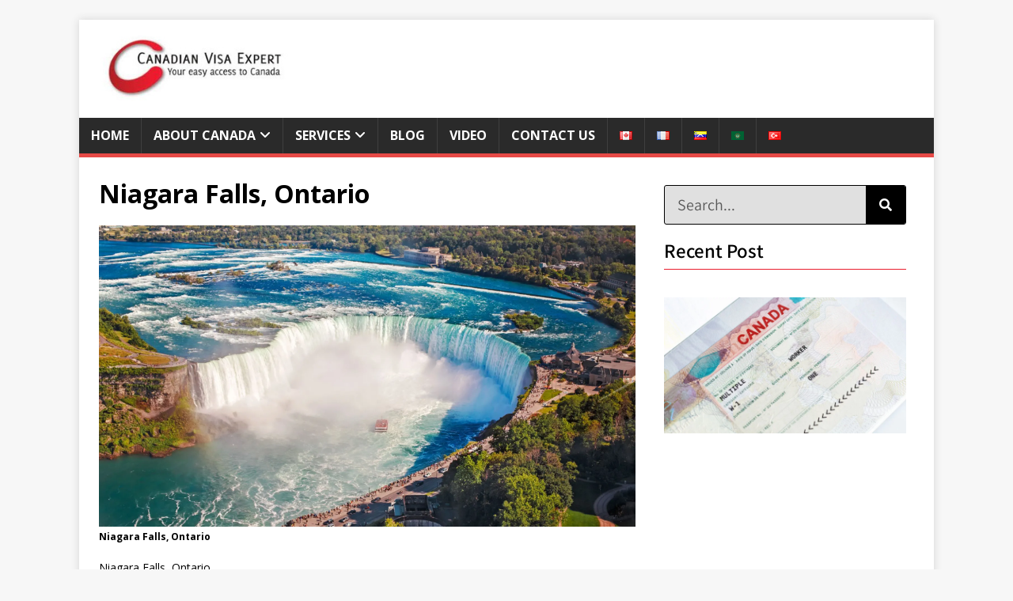

--- FILE ---
content_type: text/css
request_url: https://www.canadianvisa-expert.net/wp-content/plugins/gallery-by-supsystic/app/assets/css/editor-dialog.css?ver=5.5.1
body_size: -254
content:
.gallery-select-dialog {
    position: relative;
    width: 400px;
    height: 240px;
    margin-top: 40px;
    background: #ffffff;
    border-radius: 20px;
}

.gallery-select-dialog select {
    position: absolute;
    top: 40%;
    left: 20%;
    background: rgba(0, 0, 0, 0.06);
    width: 240px;
    height: 34px;
    padding: 5px;
    font-size: 14px;
    line-height: 1;
    border: 1px solid rgba(0, 0, 0, 0.06);
}

.gallery-select-dialog button {
    position: absolute;
    bottom: 10%;
    left: 35%;
    padding: 20px 40px !important;
    line-height: 0 !important;
}

.gallery-select-dialog h3 {
    margin: 20px;
}

--- FILE ---
content_type: text/css
request_url: https://www.canadianvisa-expert.net/wp-content/cache/autoptimize/css/autoptimize_single_e8471423ac77a9bca898c46e6c18a5fc.css?ver=1747235881
body_size: 753
content:
.elementor-2247 .elementor-element.elementor-element-a48cf03{box-shadow:0px 0px 4px 0px rgba(0,0,0,.5)}.elementor-widget-search-form input[type=search].elementor-search-form__input{font-family:var(--e-global-typography-text-font-family),Sans-serif;font-weight:var(--e-global-typography-text-font-weight)}.elementor-widget-search-form .elementor-search-form__input,.elementor-widget-search-form .elementor-search-form__icon,.elementor-widget-search-form .elementor-lightbox .dialog-lightbox-close-button,.elementor-widget-search-form .elementor-lightbox .dialog-lightbox-close-button:hover,.elementor-widget-search-form.elementor-search-form--skin-full_screen input[type=search].elementor-search-form__input{color:var(--e-global-color-text);fill:var(--e-global-color-text)}.elementor-widget-search-form .elementor-search-form__submit{font-family:var(--e-global-typography-text-font-family),Sans-serif;font-weight:var(--e-global-typography-text-font-weight);background-color:var(--e-global-color-secondary)}.elementor-2247 .elementor-element.elementor-element-6a02b1a .elementor-search-form__container{min-height:50px}.elementor-2247 .elementor-element.elementor-element-6a02b1a .elementor-search-form__submit{min-width:50px;background-color:#000}body:not(.rtl) .elementor-2247 .elementor-element.elementor-element-6a02b1a .elementor-search-form__icon{padding-left:calc(50px / 3)}body.rtl .elementor-2247 .elementor-element.elementor-element-6a02b1a .elementor-search-form__icon{padding-right:calc(50px / 3)}.elementor-2247 .elementor-element.elementor-element-6a02b1a .elementor-search-form__input,.elementor-2247 .elementor-element.elementor-element-6a02b1a.elementor-search-form--button-type-text .elementor-search-form__submit{padding-left:calc(50px / 3);padding-right:calc(50px / 3)}.elementor-2247 .elementor-element.elementor-element-6a02b1a input[type=search].elementor-search-form__input{font-family:"Assistant",Sans-serif;font-size:20px;font-weight:400}.elementor-2247 .elementor-element.elementor-element-6a02b1a .elementor-search-form__input,.elementor-2247 .elementor-element.elementor-element-6a02b1a .elementor-search-form__icon,.elementor-2247 .elementor-element.elementor-element-6a02b1a .elementor-lightbox .dialog-lightbox-close-button,.elementor-2247 .elementor-element.elementor-element-6a02b1a .elementor-lightbox .dialog-lightbox-close-button:hover,.elementor-2247 .elementor-element.elementor-element-6a02b1a.elementor-search-form--skin-full_screen input[type=search].elementor-search-form__input{color:#000;fill:#000}.elementor-2247 .elementor-element.elementor-element-6a02b1a:not(.elementor-search-form--skin-full_screen) .elementor-search-form__container{background-color:#e0e0e0;border-color:#000;border-width:1px;border-radius:3px}.elementor-2247 .elementor-element.elementor-element-6a02b1a.elementor-search-form--skin-full_screen input[type=search].elementor-search-form__input{background-color:#e0e0e0;border-color:#000;border-width:1px;border-radius:3px}.elementor-widget-heading .elementor-heading-title{font-family:var(--e-global-typography-primary-font-family),Sans-serif;font-size:var(--e-global-typography-primary-font-size);font-weight:var(--e-global-typography-primary-font-weight);color:var(--e-global-color-primary)}.elementor-2247 .elementor-element.elementor-element-2247a5b>.elementor-widget-container{margin:0 0 -8%;padding:0}.elementor-2247 .elementor-element.elementor-element-2247a5b .elementor-heading-title{font-family:"Assistant",Sans-serif;font-size:25px;font-weight:600;color:#000}.elementor-widget-divider{--divider-color:var(--e-global-color-secondary)}.elementor-widget-divider .elementor-divider__text{color:var(--e-global-color-secondary);font-family:var(--e-global-typography-secondary-font-family),Sans-serif;font-size:var(--e-global-typography-secondary-font-size);font-weight:var(--e-global-typography-secondary-font-weight)}.elementor-widget-divider.elementor-view-stacked .elementor-icon{background-color:var(--e-global-color-secondary)}.elementor-widget-divider.elementor-view-framed .elementor-icon,.elementor-widget-divider.elementor-view-default .elementor-icon{color:var(--e-global-color-secondary);border-color:var(--e-global-color-secondary)}.elementor-widget-divider.elementor-view-framed .elementor-icon,.elementor-widget-divider.elementor-view-default .elementor-icon svg{fill:var(--e-global-color-secondary)}.elementor-2247 .elementor-element.elementor-element-7a80850{--divider-border-style:solid;--divider-color:#e91d2d;--divider-border-width:1px}.elementor-2247 .elementor-element.elementor-element-7a80850 .elementor-divider-separator{width:100%}.elementor-2247 .elementor-element.elementor-element-7a80850 .elementor-divider{padding-block-start:15px;padding-block-end:15px}.elementor-widget-posts .elementor-button{background-color:var(--e-global-color-accent);font-family:var(--e-global-typography-accent-font-family),Sans-serif;font-weight:var(--e-global-typography-accent-font-weight)}.elementor-widget-posts .elementor-post__title,.elementor-widget-posts .elementor-post__title a{color:var(--e-global-color-secondary);font-family:var(--e-global-typography-primary-font-family),Sans-serif;font-size:var(--e-global-typography-primary-font-size);font-weight:var(--e-global-typography-primary-font-weight)}.elementor-widget-posts .elementor-post__meta-data{font-family:var(--e-global-typography-secondary-font-family),Sans-serif;font-size:var(--e-global-typography-secondary-font-size);font-weight:var(--e-global-typography-secondary-font-weight)}.elementor-widget-posts .elementor-post__excerpt p{font-family:var(--e-global-typography-text-font-family),Sans-serif;font-weight:var(--e-global-typography-text-font-weight)}.elementor-widget-posts .elementor-post__read-more{color:var(--e-global-color-accent)}.elementor-widget-posts a.elementor-post__read-more{font-family:var(--e-global-typography-accent-font-family),Sans-serif;font-weight:var(--e-global-typography-accent-font-weight)}.elementor-widget-posts .elementor-post__card .elementor-post__badge{background-color:var(--e-global-color-accent);font-family:var(--e-global-typography-accent-font-family),Sans-serif;font-weight:var(--e-global-typography-accent-font-weight)}.elementor-widget-posts .elementor-pagination{font-family:var(--e-global-typography-secondary-font-family),Sans-serif;font-size:var(--e-global-typography-secondary-font-size);font-weight:var(--e-global-typography-secondary-font-weight)}.elementor-widget-posts .e-load-more-message{font-family:var(--e-global-typography-secondary-font-family),Sans-serif;font-size:var(--e-global-typography-secondary-font-size);font-weight:var(--e-global-typography-secondary-font-weight)}.elementor-2247 .elementor-element.elementor-element-111014a{--grid-row-gap:35px;--grid-column-gap:30px}.elementor-2247 .elementor-element.elementor-element-111014a .elementor-posts-container .elementor-post__thumbnail{padding-bottom:calc( 0.5 * 100% )}.elementor-2247 .elementor-element.elementor-element-111014a:after{content:"0.5"}.elementor-2247 .elementor-element.elementor-element-111014a .elementor-post__thumbnail__link{width:100%}.elementor-2247 .elementor-element.elementor-element-111014a .elementor-post__meta-data span+span:before{content:"///"}.elementor-2247 .elementor-element.elementor-element-111014a.elementor-posts--thumbnail-left .elementor-post__thumbnail__link{margin-right:20px}.elementor-2247 .elementor-element.elementor-element-111014a.elementor-posts--thumbnail-right .elementor-post__thumbnail__link{margin-left:20px}.elementor-2247 .elementor-element.elementor-element-111014a.elementor-posts--thumbnail-top .elementor-post__thumbnail__link{margin-bottom:20px}.elementor-2247 .elementor-element.elementor-element-111014a .elementor-post__title,.elementor-2247 .elementor-element.elementor-element-111014a .elementor-post__title a{color:#000;font-family:"Assistant",Sans-serif;font-size:20px;font-weight:600}.elementor-2247 .elementor-element.elementor-element-111014a .elementor-post__meta-data{color:#000;font-family:"Assistant",Sans-serif;font-size:14px;font-weight:400}.elementor-2247 .elementor-element.elementor-element-111014a .elementor-post__excerpt p{color:#000;font-family:"Assistant",Sans-serif;font-size:16px;font-weight:400}.elementor-2247 .elementor-element.elementor-element-111014a .elementor-post__read-more{color:#af1622}.elementor-2247 .elementor-element.elementor-element-111014a a.elementor-post__read-more{font-family:"Assistant",Sans-serif;font-size:15px;font-weight:700}.elementor-2247 .elementor-element.elementor-element-65d35ca>.elementor-widget-container{margin:0 0 -8%;padding:0}.elementor-2247 .elementor-element.elementor-element-65d35ca .elementor-heading-title{font-family:"Assistant",Sans-serif;font-size:25px;font-weight:600;color:#000}.elementor-2247 .elementor-element.elementor-element-b53b3f8{--divider-border-style:solid;--divider-color:#e91d2d;--divider-border-width:1px}.elementor-2247 .elementor-element.elementor-element-b53b3f8 .elementor-divider-separator{width:100%}.elementor-2247 .elementor-element.elementor-element-b53b3f8 .elementor-divider{padding-block-start:15px;padding-block-end:15px}.elementor-widget-button .elementor-button{background-color:var(--e-global-color-accent);font-family:var(--e-global-typography-accent-font-family),Sans-serif;font-weight:var(--e-global-typography-accent-font-weight)}.elementor-2247 .elementor-element.elementor-element-f8bf365 .elementor-button{background-color:#1877f2;font-family:"Assistant",Sans-serif;font-size:16px;font-weight:500;fill:#fff;color:#fff}.elementor-2247 .elementor-element.elementor-element-cd4fcbc .elementor-button{background-color:#e60023;font-family:"Assistant",Sans-serif;font-size:16px;font-weight:500;fill:#fff;color:#fff}.elementor-2247 .elementor-element.elementor-element-f06590e .elementor-button{background-color:#1da1f2;font-family:"Assistant",Sans-serif;font-size:16px;font-weight:500;fill:#070707;color:#070707}@media(max-width:1024px){.elementor-widget-heading .elementor-heading-title{font-size:var(--e-global-typography-primary-font-size)}.elementor-widget-divider .elementor-divider__text{font-size:var(--e-global-typography-secondary-font-size)}.elementor-widget-posts .elementor-post__title,.elementor-widget-posts .elementor-post__title a{font-size:var(--e-global-typography-primary-font-size)}.elementor-widget-posts .elementor-post__meta-data{font-size:var(--e-global-typography-secondary-font-size)}.elementor-widget-posts .elementor-pagination{font-size:var(--e-global-typography-secondary-font-size)}.elementor-widget-posts .e-load-more-message{font-size:var(--e-global-typography-secondary-font-size)}}@media(max-width:767px){.elementor-widget-heading .elementor-heading-title{font-size:var(--e-global-typography-primary-font-size)}.elementor-widget-divider .elementor-divider__text{font-size:var(--e-global-typography-secondary-font-size)}.elementor-widget-posts .elementor-post__title,.elementor-widget-posts .elementor-post__title a{font-size:var(--e-global-typography-primary-font-size)}.elementor-widget-posts .elementor-post__meta-data{font-size:var(--e-global-typography-secondary-font-size)}.elementor-widget-posts .elementor-pagination{font-size:var(--e-global-typography-secondary-font-size)}.elementor-widget-posts .e-load-more-message{font-size:var(--e-global-typography-secondary-font-size)}.elementor-2247 .elementor-element.elementor-element-111014a .elementor-posts-container .elementor-post__thumbnail{padding-bottom:calc( 0.5 * 100% )}.elementor-2247 .elementor-element.elementor-element-111014a:after{content:"0.5"}.elementor-2247 .elementor-element.elementor-element-111014a .elementor-post__thumbnail__link{width:100%}}

--- FILE ---
content_type: text/plain
request_url: https://www.google-analytics.com/j/collect?v=1&_v=j102&a=227094522&t=pageview&_s=1&dl=https%3A%2F%2Fwww.canadianvisa-expert.net%2Fbeautiful-canadian-vacation-destinations%2F1-niagara-falls-ontario%2F&ul=en-us%40posix&dt=Canadian%20Visa%20Expert%20-%20Niagara%20Falls%2C%20Ontario&sr=1280x720&vp=1280x720&_u=YEBAAEABAAAAACAAI~&jid=1014018123&gjid=687044914&cid=1796516101.1765216994&tid=UA-77998206-1&_gid=442958585.1765216994&_r=1&_slc=1&gtm=45He5c40n81K84QZJRv832049192za200zd832049192&gcd=13l3l3l3l1l1&dma=0&tag_exp=103116026~103200004~104527906~104528501~104684208~104684211~105391252~115583767~115938466~115938468~116184927~116184929~116217636~116217638&z=783792038
body_size: -454
content:
2,cG-NDE1MBEYBQ